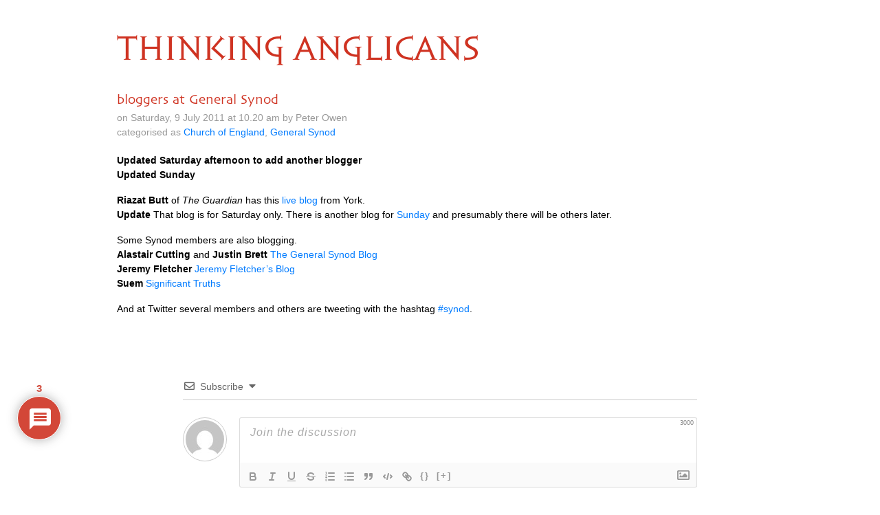

--- FILE ---
content_type: text/html; charset=UTF-8
request_url: https://www.thinkinganglicans.org.uk/5071-2/
body_size: 67015
content:
<!DOCTYPE html>
<html lang="en">

<head>
  <meta charset="utf-8">
  <meta http-equiv="X-UA-Compatible" content="IE=edge">
  <meta name="viewport" content="width=device-width, initial-scale=1">
  <meta name="description" content="">
  <meta name="author" content="">

<!-- HTML5 shim and Respond.js for IE8 support of HTML5 elements and media queries -->
  <!--[if lt IE 9]>
      <script src="https://oss.maxcdn.com/html5shiv/3.7.2/html5shiv.min.js"></script>
      <script src="https://oss.maxcdn.com/respond/1.4.2/respond.min.js"></script>
      <![endif]-->
  <title>bloggers at General Synod | Thinking Anglicans</title>
<script type="text/javascript">
/* <![CDATA[ */
window.koko_analytics = {"url":"https:\/\/www.thinkinganglicans.org.uk\/wp-admin\/admin-ajax.php?action=koko_analytics_collect","site_url":"https:\/\/www.thinkinganglicans.org.uk","post_id":19436,"path":"\/5071-2\/","method":"fingerprint","use_cookie":false};
/* ]]> */
</script>

		<!-- All in One SEO 4.9.3 - aioseo.com -->
	<meta name="robots" content="max-image-preview:large" />
	<meta name="author" content="Peter Owen"/>
	<link rel="canonical" href="https://www.thinkinganglicans.org.uk/5071-2/" />
	<meta name="generator" content="All in One SEO (AIOSEO) 4.9.3" />
		<meta property="og:locale" content="en_GB" />
		<meta property="og:site_name" content="Thinking Anglicans" />
		<meta property="og:type" content="article" />
		<meta property="og:title" content="bloggers at General Synod | Thinking Anglicans" />
		<meta property="og:url" content="https://www.thinkinganglicans.org.uk/5071-2/" />
		<meta property="article:published_time" content="2011-07-09T09:20:00+00:00" />
		<meta property="article:modified_time" content="2011-07-09T09:20:00+00:00" />
		<meta name="twitter:card" content="summary" />
		<meta name="twitter:title" content="bloggers at General Synod | Thinking Anglicans" />
		<script type="application/ld+json" class="aioseo-schema">
			{"@context":"https:\/\/schema.org","@graph":[{"@type":"Article","@id":"https:\/\/www.thinkinganglicans.org.uk\/5071-2\/#article","name":"bloggers at General Synod | Thinking Anglicans","headline":"bloggers at General Synod","author":{"@id":"https:\/\/www.thinkinganglicans.org.uk\/author\/peter-owen\/#author"},"publisher":{"@id":"https:\/\/www.thinkinganglicans.org.uk\/#organization"},"datePublished":"2011-07-09T10:20:00+01:00","dateModified":"2011-07-09T10:20:00+01:00","inLanguage":"en-GB","commentCount":3,"mainEntityOfPage":{"@id":"https:\/\/www.thinkinganglicans.org.uk\/5071-2\/#webpage"},"isPartOf":{"@id":"https:\/\/www.thinkinganglicans.org.uk\/5071-2\/#webpage"},"articleSection":"Church of England, General Synod"},{"@type":"BreadcrumbList","@id":"https:\/\/www.thinkinganglicans.org.uk\/5071-2\/#breadcrumblist","itemListElement":[{"@type":"ListItem","@id":"https:\/\/www.thinkinganglicans.org.uk#listItem","position":1,"name":"Home","item":"https:\/\/www.thinkinganglicans.org.uk","nextItem":{"@type":"ListItem","@id":"https:\/\/www.thinkinganglicans.org.uk\/category\/general-synod\/#listItem","name":"General Synod"}},{"@type":"ListItem","@id":"https:\/\/www.thinkinganglicans.org.uk\/category\/general-synod\/#listItem","position":2,"name":"General Synod","item":"https:\/\/www.thinkinganglicans.org.uk\/category\/general-synod\/","nextItem":{"@type":"ListItem","@id":"https:\/\/www.thinkinganglicans.org.uk\/5071-2\/#listItem","name":"bloggers at General Synod"},"previousItem":{"@type":"ListItem","@id":"https:\/\/www.thinkinganglicans.org.uk#listItem","name":"Home"}},{"@type":"ListItem","@id":"https:\/\/www.thinkinganglicans.org.uk\/5071-2\/#listItem","position":3,"name":"bloggers at General Synod","previousItem":{"@type":"ListItem","@id":"https:\/\/www.thinkinganglicans.org.uk\/category\/general-synod\/#listItem","name":"General Synod"}}]},{"@type":"Organization","@id":"https:\/\/www.thinkinganglicans.org.uk\/#organization","name":"Thinking Anglicans","url":"https:\/\/www.thinkinganglicans.org.uk\/"},{"@type":"Person","@id":"https:\/\/www.thinkinganglicans.org.uk\/author\/peter-owen\/#author","url":"https:\/\/www.thinkinganglicans.org.uk\/author\/peter-owen\/","name":"Peter Owen","image":{"@type":"ImageObject","@id":"https:\/\/www.thinkinganglicans.org.uk\/5071-2\/#authorImage","url":"https:\/\/secure.gravatar.com\/avatar\/d1cbe5cf40541d700ec20485f87725ce34738ad504863fa52be1ddc6f8f3622b?s=96&d=mm&r=g","width":96,"height":96,"caption":"Peter Owen"}},{"@type":"WebPage","@id":"https:\/\/www.thinkinganglicans.org.uk\/5071-2\/#webpage","url":"https:\/\/www.thinkinganglicans.org.uk\/5071-2\/","name":"bloggers at General Synod | Thinking Anglicans","inLanguage":"en-GB","isPartOf":{"@id":"https:\/\/www.thinkinganglicans.org.uk\/#website"},"breadcrumb":{"@id":"https:\/\/www.thinkinganglicans.org.uk\/5071-2\/#breadcrumblist"},"author":{"@id":"https:\/\/www.thinkinganglicans.org.uk\/author\/peter-owen\/#author"},"creator":{"@id":"https:\/\/www.thinkinganglicans.org.uk\/author\/peter-owen\/#author"},"datePublished":"2011-07-09T10:20:00+01:00","dateModified":"2011-07-09T10:20:00+01:00"},{"@type":"WebSite","@id":"https:\/\/www.thinkinganglicans.org.uk\/#website","url":"https:\/\/www.thinkinganglicans.org.uk\/","name":"Thinking Anglicans","inLanguage":"en-GB","publisher":{"@id":"https:\/\/www.thinkinganglicans.org.uk\/#organization"}}]}
		</script>
		<!-- All in One SEO -->

<link rel='dns-prefetch' href='//stackpath.bootstrapcdn.com' />
<link rel="alternate" type="application/rss+xml" title="Thinking Anglicans &raquo; bloggers at General Synod Comments Feed" href="https://www.thinkinganglicans.org.uk/5071-2/feed/" />
<link rel="alternate" title="oEmbed (JSON)" type="application/json+oembed" href="https://www.thinkinganglicans.org.uk/wp-json/oembed/1.0/embed?url=https%3A%2F%2Fwww.thinkinganglicans.org.uk%2F5071-2%2F" />
<link rel="alternate" title="oEmbed (XML)" type="text/xml+oembed" href="https://www.thinkinganglicans.org.uk/wp-json/oembed/1.0/embed?url=https%3A%2F%2Fwww.thinkinganglicans.org.uk%2F5071-2%2F&#038;format=xml" />
<style id='wp-img-auto-sizes-contain-inline-css' type='text/css'>
img:is([sizes=auto i],[sizes^="auto," i]){contain-intrinsic-size:3000px 1500px}
/*# sourceURL=wp-img-auto-sizes-contain-inline-css */
</style>
<style id='wp-emoji-styles-inline-css' type='text/css'>

	img.wp-smiley, img.emoji {
		display: inline !important;
		border: none !important;
		box-shadow: none !important;
		height: 1em !important;
		width: 1em !important;
		margin: 0 0.07em !important;
		vertical-align: -0.1em !important;
		background: none !important;
		padding: 0 !important;
	}
/*# sourceURL=wp-emoji-styles-inline-css */
</style>
<link rel='stylesheet' id='bootstrap-css' href='https://stackpath.bootstrapcdn.com/bootstrap/4.1.1/css/bootstrap.min.css' type='text/css' media='all' />
<link rel='stylesheet' id='ta-font-css' href='https://www.thinkinganglicans.org.uk/wp-content/themes/ta/sophia/sophia.css' type='text/css' media='all' />
<link rel='stylesheet' id='ta-skia-css' href='https://www.thinkinganglicans.org.uk/wp-content/themes/ta/skia/skia.css' type='text/css' media='all' />
<link rel='stylesheet' id='ta-style-css' href='https://www.thinkinganglicans.org.uk/wp-content/themes/ta/style.css' type='text/css' media='all' />
<link rel='stylesheet' id='wpdiscuz-frontend-css-css' href='https://www.thinkinganglicans.org.uk/wp-content/plugins/wpdiscuz/themes/default/style.css?ver=7.6.45' type='text/css' media='all' />
<style id='wpdiscuz-frontend-css-inline-css' type='text/css'>
 #wpdcom .wpd-blog-administrator .wpd-comment-label{color:#ffffff;background-color:#CF3322;border:none}#wpdcom .wpd-blog-administrator .wpd-comment-author, #wpdcom .wpd-blog-administrator .wpd-comment-author a{color:#CF3322}#wpdcom.wpd-layout-1 .wpd-comment .wpd-blog-administrator .wpd-avatar img{border-color:#CF3322}#wpdcom.wpd-layout-2 .wpd-comment.wpd-reply .wpd-comment-wrap.wpd-blog-administrator{border-left:3px solid #CF3322}#wpdcom.wpd-layout-2 .wpd-comment .wpd-blog-administrator .wpd-avatar img{border-bottom-color:#CF3322}#wpdcom.wpd-layout-3 .wpd-blog-administrator .wpd-comment-subheader{border-top:1px dashed #CF3322}#wpdcom.wpd-layout-3 .wpd-reply .wpd-blog-administrator .wpd-comment-right{border-left:1px solid #CF3322}#wpdcom .wpd-blog-editor .wpd-comment-label{color:#ffffff;background-color:#CF3322;border:none}#wpdcom .wpd-blog-editor .wpd-comment-author, #wpdcom .wpd-blog-editor .wpd-comment-author a{color:#CF3322}#wpdcom.wpd-layout-1 .wpd-comment .wpd-blog-editor .wpd-avatar img{border-color:#CF3322}#wpdcom.wpd-layout-2 .wpd-comment.wpd-reply .wpd-comment-wrap.wpd-blog-editor{border-left:3px solid #CF3322}#wpdcom.wpd-layout-2 .wpd-comment .wpd-blog-editor .wpd-avatar img{border-bottom-color:#CF3322}#wpdcom.wpd-layout-3 .wpd-blog-editor .wpd-comment-subheader{border-top:1px dashed #CF3322}#wpdcom.wpd-layout-3 .wpd-reply .wpd-blog-editor .wpd-comment-right{border-left:1px solid #CF3322}#wpdcom .wpd-blog-author .wpd-comment-label{color:#ffffff;background-color:#CF3322;border:none}#wpdcom .wpd-blog-author .wpd-comment-author, #wpdcom .wpd-blog-author .wpd-comment-author a{color:#CF3322}#wpdcom.wpd-layout-1 .wpd-comment .wpd-blog-author .wpd-avatar img{border-color:#CF3322}#wpdcom.wpd-layout-2 .wpd-comment .wpd-blog-author .wpd-avatar img{border-bottom-color:#CF3322}#wpdcom.wpd-layout-3 .wpd-blog-author .wpd-comment-subheader{border-top:1px dashed #CF3322}#wpdcom.wpd-layout-3 .wpd-reply .wpd-blog-author .wpd-comment-right{border-left:1px solid #CF3322}#wpdcom .wpd-blog-contributor .wpd-comment-label{color:#ffffff;background-color:#CF3322;border:none}#wpdcom .wpd-blog-contributor .wpd-comment-author, #wpdcom .wpd-blog-contributor .wpd-comment-author a{color:#CF3322}#wpdcom.wpd-layout-1 .wpd-comment .wpd-blog-contributor .wpd-avatar img{border-color:#CF3322}#wpdcom.wpd-layout-2 .wpd-comment .wpd-blog-contributor .wpd-avatar img{border-bottom-color:#CF3322}#wpdcom.wpd-layout-3 .wpd-blog-contributor .wpd-comment-subheader{border-top:1px dashed #CF3322}#wpdcom.wpd-layout-3 .wpd-reply .wpd-blog-contributor .wpd-comment-right{border-left:1px solid #CF3322}#wpdcom .wpd-blog-subscriber .wpd-comment-label{color:#ffffff;background-color:#CF3322;border:none}#wpdcom .wpd-blog-subscriber .wpd-comment-author, #wpdcom .wpd-blog-subscriber .wpd-comment-author a{color:#CF3322}#wpdcom.wpd-layout-2 .wpd-comment .wpd-blog-subscriber .wpd-avatar img{border-bottom-color:#CF3322}#wpdcom.wpd-layout-3 .wpd-blog-subscriber .wpd-comment-subheader{border-top:1px dashed #CF3322}#wpdcom .wpd-blog-post_author .wpd-comment-label{color:#ffffff;background-color:#CF3322;border:none}#wpdcom .wpd-blog-post_author .wpd-comment-author, #wpdcom .wpd-blog-post_author .wpd-comment-author a{color:#CF3322}#wpdcom .wpd-blog-post_author .wpd-avatar img{border-color:#CF3322}#wpdcom.wpd-layout-1 .wpd-comment .wpd-blog-post_author .wpd-avatar img{border-color:#CF3322}#wpdcom.wpd-layout-2 .wpd-comment.wpd-reply .wpd-comment-wrap.wpd-blog-post_author{border-left:3px solid #CF3322}#wpdcom.wpd-layout-2 .wpd-comment .wpd-blog-post_author .wpd-avatar img{border-bottom-color:#CF3322}#wpdcom.wpd-layout-3 .wpd-blog-post_author .wpd-comment-subheader{border-top:1px dashed #CF3322}#wpdcom.wpd-layout-3 .wpd-reply .wpd-blog-post_author .wpd-comment-right{border-left:1px solid #CF3322}#wpdcom .wpd-blog-guest .wpd-comment-label{color:#ffffff;background-color:#CF3322;border:none}#wpdcom .wpd-blog-guest .wpd-comment-author, #wpdcom .wpd-blog-guest .wpd-comment-author a{color:#CF3322}#wpdcom.wpd-layout-3 .wpd-blog-guest .wpd-comment-subheader{border-top:1px dashed #CF3322}#comments, #respond, .comments-area, #wpdcom{}#wpdcom .ql-editor > *{color:#000000}#wpdcom .ql-editor::before{}#wpdcom .ql-toolbar{border:1px solid #DDDDDD;border-top:none}#wpdcom .ql-container{border:1px solid #DDDDDD;border-bottom:none}#wpdcom .wpd-form-row .wpdiscuz-item input[type="text"], #wpdcom .wpd-form-row .wpdiscuz-item input[type="email"], #wpdcom .wpd-form-row .wpdiscuz-item input[type="url"], #wpdcom .wpd-form-row .wpdiscuz-item input[type="color"], #wpdcom .wpd-form-row .wpdiscuz-item input[type="date"], #wpdcom .wpd-form-row .wpdiscuz-item input[type="datetime"], #wpdcom .wpd-form-row .wpdiscuz-item input[type="datetime-local"], #wpdcom .wpd-form-row .wpdiscuz-item input[type="month"], #wpdcom .wpd-form-row .wpdiscuz-item input[type="number"], #wpdcom .wpd-form-row .wpdiscuz-item input[type="time"], #wpdcom textarea, #wpdcom select{border:1px solid #DDDDDD;color:#000000}#wpdcom .wpd-form-row .wpdiscuz-item textarea{border:1px solid #DDDDDD}#wpdcom input::placeholder, #wpdcom textarea::placeholder, #wpdcom input::-moz-placeholder, #wpdcom textarea::-webkit-input-placeholder{}#wpdcom .wpd-comment-text{color:#000000}#wpdcom .wpd-thread-head .wpd-thread-info{border-bottom:2px solid #CF3322}#wpdcom .wpd-thread-head .wpd-thread-info.wpd-reviews-tab svg{fill:#CF3322}#wpdcom .wpd-thread-head .wpdiscuz-user-settings{border-bottom:2px solid #CF3322}#wpdcom .wpd-thread-head .wpdiscuz-user-settings:hover{color:#CF3322}#wpdcom .wpd-comment .wpd-follow-link:hover{color:#CF3322}#wpdcom .wpd-comment-status .wpd-sticky{color:#CF3322}#wpdcom .wpd-thread-filter .wpdf-active{color:#CF3322;border-bottom-color:#CF3322}#wpdcom .wpd-comment-info-bar{border:1px dashed #d95c4f;background:#fbebe9}#wpdcom .wpd-comment-info-bar .wpd-current-view i{color:#CF3322}#wpdcom .wpd-filter-view-all:hover{background:#CF3322}#wpdcom .wpdiscuz-item .wpdiscuz-rating > label{color:#DDDDDD}#wpdcom .wpdiscuz-item .wpdiscuz-rating:not(:checked) > label:hover, .wpdiscuz-rating:not(:checked) > label:hover ~ label{}#wpdcom .wpdiscuz-item .wpdiscuz-rating > input ~ label:hover, #wpdcom .wpdiscuz-item .wpdiscuz-rating > input:not(:checked) ~ label:hover ~ label, #wpdcom .wpdiscuz-item .wpdiscuz-rating > input:not(:checked) ~ label:hover ~ label{color:#FFED85}#wpdcom .wpdiscuz-item .wpdiscuz-rating > input:checked ~ label:hover, #wpdcom .wpdiscuz-item .wpdiscuz-rating > input:checked ~ label:hover, #wpdcom .wpdiscuz-item .wpdiscuz-rating > label:hover ~ input:checked ~ label, #wpdcom .wpdiscuz-item .wpdiscuz-rating > input:checked + label:hover ~ label, #wpdcom .wpdiscuz-item .wpdiscuz-rating > input:checked ~ label:hover ~ label, .wpd-custom-field .wcf-active-star, #wpdcom .wpdiscuz-item .wpdiscuz-rating > input:checked ~ label{color:#FFD700}#wpd-post-rating .wpd-rating-wrap .wpd-rating-stars svg .wpd-star{fill:#DDDDDD}#wpd-post-rating .wpd-rating-wrap .wpd-rating-stars svg .wpd-active{fill:#FFD700}#wpd-post-rating .wpd-rating-wrap .wpd-rate-starts svg .wpd-star{fill:#DDDDDD}#wpd-post-rating .wpd-rating-wrap .wpd-rate-starts:hover svg .wpd-star{fill:#FFED85}#wpd-post-rating.wpd-not-rated .wpd-rating-wrap .wpd-rate-starts svg:hover ~ svg .wpd-star{fill:#DDDDDD}.wpdiscuz-post-rating-wrap .wpd-rating .wpd-rating-wrap .wpd-rating-stars svg .wpd-star{fill:#DDDDDD}.wpdiscuz-post-rating-wrap .wpd-rating .wpd-rating-wrap .wpd-rating-stars svg .wpd-active{fill:#FFD700}#wpdcom .wpd-comment .wpd-follow-active{color:#ff7a00}#wpdcom .page-numbers{color:#555;border:#555 1px solid}#wpdcom span.current{background:#555}#wpdcom.wpd-layout-1 .wpd-new-loaded-comment > .wpd-comment-wrap > .wpd-comment-right{background:#FFFAD6}#wpdcom.wpd-layout-2 .wpd-new-loaded-comment.wpd-comment > .wpd-comment-wrap > .wpd-comment-right{background:#FFFAD6}#wpdcom.wpd-layout-2 .wpd-new-loaded-comment.wpd-comment.wpd-reply > .wpd-comment-wrap > .wpd-comment-right{background:transparent}#wpdcom.wpd-layout-2 .wpd-new-loaded-comment.wpd-comment.wpd-reply > .wpd-comment-wrap{background:#FFFAD6}#wpdcom.wpd-layout-3 .wpd-new-loaded-comment.wpd-comment > .wpd-comment-wrap > .wpd-comment-right{background:#FFFAD6}#wpdcom .wpd-follow:hover i, #wpdcom .wpd-unfollow:hover i, #wpdcom .wpd-comment .wpd-follow-active:hover i{color:#CF3322}#wpdcom .wpdiscuz-readmore{cursor:pointer;color:#CF3322}.wpd-custom-field .wcf-pasiv-star, #wpcomm .wpdiscuz-item .wpdiscuz-rating > label{color:#DDDDDD}.wpd-wrapper .wpd-list-item.wpd-active{border-top:3px solid #CF3322}#wpdcom.wpd-layout-2 .wpd-comment.wpd-reply.wpd-unapproved-comment .wpd-comment-wrap{border-left:3px solid #FFFAD6}#wpdcom.wpd-layout-3 .wpd-comment.wpd-reply.wpd-unapproved-comment .wpd-comment-right{border-left:1px solid #FFFAD6}#wpdcom .wpd-prim-button{background-color:#555555;color:#FFFFFF}#wpdcom .wpd_label__check i.wpdicon-on{color:#555555;border:1px solid #aaaaaa}#wpd-bubble-wrapper #wpd-bubble-all-comments-count{color:#CF3322}#wpd-bubble-wrapper > div{background-color:#CF3322}#wpd-bubble-wrapper > #wpd-bubble #wpd-bubble-add-message{background-color:#CF3322}#wpd-bubble-wrapper > #wpd-bubble #wpd-bubble-add-message::before{border-left-color:#CF3322;border-right-color:#CF3322}#wpd-bubble-wrapper.wpd-right-corner > #wpd-bubble #wpd-bubble-add-message::before{border-left-color:#CF3322;border-right-color:#CF3322}.wpd-inline-icon-wrapper path.wpd-inline-icon-first{fill:#CF3322}.wpd-inline-icon-count{background-color:#CF3322}.wpd-inline-icon-count::before{border-right-color:#CF3322}.wpd-inline-form-wrapper::before{border-bottom-color:#CF3322}.wpd-inline-form-question{background-color:#CF3322}.wpd-inline-form{background-color:#CF3322}.wpd-last-inline-comments-wrapper{border-color:#CF3322}.wpd-last-inline-comments-wrapper::before{border-bottom-color:#CF3322}.wpd-last-inline-comments-wrapper .wpd-view-all-inline-comments{background:#CF3322}.wpd-last-inline-comments-wrapper .wpd-view-all-inline-comments:hover,.wpd-last-inline-comments-wrapper .wpd-view-all-inline-comments:active,.wpd-last-inline-comments-wrapper .wpd-view-all-inline-comments:focus{background-color:#CF3322}#wpdcom .ql-snow .ql-tooltip[data-mode="link"]::before{content:"Enter link:"}#wpdcom .ql-snow .ql-tooltip.ql-editing a.ql-action::after{content:"Save"}.comments-area{width:auto}.wpd-comment-text p{font-size:14px}
/*# sourceURL=wpdiscuz-frontend-css-inline-css */
</style>
<link rel='stylesheet' id='wpdiscuz-fa-css' href='https://www.thinkinganglicans.org.uk/wp-content/plugins/wpdiscuz/assets/third-party/font-awesome-5.13.0/css/fa.min.css?ver=7.6.45' type='text/css' media='all' />
<link rel='stylesheet' id='wpdiscuz-combo-css-css' href='https://www.thinkinganglicans.org.uk/wp-content/plugins/wpdiscuz/assets/css/wpdiscuz-combo.min.css?ver=6.9' type='text/css' media='all' />
<script type="text/javascript" src="https://www.thinkinganglicans.org.uk/wp-includes/js/jquery/jquery.min.js?ver=3.7.1" id="jquery-core-js"></script>
<script type="text/javascript" src="https://www.thinkinganglicans.org.uk/wp-includes/js/jquery/jquery-migrate.min.js?ver=3.4.1" id="jquery-migrate-js"></script>
<link rel="https://api.w.org/" href="https://www.thinkinganglicans.org.uk/wp-json/" /><link rel="alternate" title="JSON" type="application/json" href="https://www.thinkinganglicans.org.uk/wp-json/wp/v2/posts/19436" /><link rel="EditURI" type="application/rsd+xml" title="RSD" href="https://www.thinkinganglicans.org.uk/xmlrpc.php?rsd" />
<meta name="generator" content="WordPress 6.9" />
<link rel='shortlink' href='https://www.thinkinganglicans.org.uk/?p=19436' />
<link rel="icon" href="https://www.thinkinganglicans.org.uk/wp-content/uploads/2018/06/cropped-ta-favicon-1-1-32x32.png" sizes="32x32" />
<link rel="icon" href="https://www.thinkinganglicans.org.uk/wp-content/uploads/2018/06/cropped-ta-favicon-1-1-192x192.png" sizes="192x192" />
<link rel="apple-touch-icon" href="https://www.thinkinganglicans.org.uk/wp-content/uploads/2018/06/cropped-ta-favicon-1-1-180x180.png" />
<meta name="msapplication-TileImage" content="https://www.thinkinganglicans.org.uk/wp-content/uploads/2018/06/cropped-ta-favicon-1-1-270x270.png" />
		<style type="text/css" id="wp-custom-css">
			
.ta-bt-first-word {
	text-transform: uppercase;
	color: #CF3322;
}

.ta-bt-after-first {
	text-transform: uppercase;
	color: #CF3322;
}
/*
#wpdcom .wpd-blog-guest .wpd-comment-author, #wpdcom .wpd-blog-guest .wpd-comment-author a 
{
    color: #CF3322;
}
#wpd-bubble-wrapper > div, #wpd-bubble-wrapper > #wpd-bubble #wpd-bubble-add-messag,#wpd-bubble-wrapper > #wpd-bubble #wpd-bubble-add-message, #wpdcom .wpd-blog-administrator .wpd-comment-label
{
    background-color: #CF3322;
}
#wpdcom.wpd-layout-1 .wpd-comment .wpd-blog-administrator .wpd-avatar img {
    border-color: #CF3322;
}

#wpd-bubble-wrapper #wpd-bubble-all-comments-count, #wpdcom .wpd-blog-administrator .wpd-comment-author, #wpdcom .wpd-blog-administrator .wpd-comment-author a
{
    color: #CF3322;
}
#wpd-bubble-wrapper > #wpd-bubble #wpd-bubble-add-message::before {
    border-left-color: #CF3322;
    border-right-color: #CF3322;
}
#wpdcom .wpdiscuz-readmore {
    color: #CF3322;
}
*/

/* 23 Nov 2020 */
img.full-width-img {
	width: 100%	;
  height: auto;
}
		</style>
		</head>

<body>

<!--
  <div class="blog-masthead">
    <div class="container">
      <nav class="blog-nav">
        <a class="blog-nav-item active" href="#">Home</a>
        <a class="blog-nav-item" href="#">New features</a>
        <a class="blog-nav-item" href="#">Press</a>
        <a class="blog-nav-item" href="#">New hires</a>
        <a class="blog-nav-item" href="#">About</a>
      </nav>
    </div>
  </div>
-->

  <div class="container">

    <div class="blog-header">
      <h1 class="sophia blog-title"><a href="https://www.thinkinganglicans.org.uk"><span class="ta-bt-first-word">Thinking</span><span class="ta-bt-after-first"> Anglicans</span></a></h1>
      <p class="lead blog-description"></p>
    </div>

<div class="row">
  <div class="col-sm-12">

    <div class="blog-post">
  <h2 class="blog-post-title">bloggers at General Synod</h2>
  <p class="blog-post-meta">on Saturday, 9 July 2011 at 10.20 am by Peter Owen<br />
    categorised as <a href="https://www.thinkinganglicans.org.uk/category/church-of-england/" rel="category tag">Church of England</a>, <a href="https://www.thinkinganglicans.org.uk/category/general-synod/" rel="category tag">General Synod</a>  </p>

 <p><strong>Updated Saturday afternoon to add another blogger</strong><br />
<strong>Updated Sunday</strong></p>
<p><strong>Riazat Butt</strong> of <em>The Guardian</em> has this <a href="http://www.guardian.co.uk/world/blog/2011/jul/09/church-of-england-general-synod-live-blog">live blog</a> from York.<br />
<strong>Update</strong> That blog is for Saturday only. There is another blog for <a href="http://www.guardian.co.uk/world/blog/2011/jul/10/church-of-england-general-synod-live-blog">Sunday</a> and presumably there will be others later.</p>
<p>Some Synod members are also blogging.<br />
<strong>Alastair Cutting</strong> and <strong>Justin Brett</strong> <a href="http://gensyn.blogspot.com/">The General Synod Blog</a><br />
<strong>Jeremy Fletcher</strong> <a href="http://jeremyfletcher.wordpress.com/">Jeremy Fletcher&#8217;s Blog</a><br />
<strong>Suem</strong> <a href="http://suem-musingaloud.blogspot.com/">Significant Truths</a></p>
<p>And at Twitter several members and others are tweeting with the hashtag <a href="http://twitter.com/search?q=%23synod">#synod</a>.</p>

</div><!-- /.blog-post -->
    <div class="wpdiscuz_top_clearing"></div>
    <div id='comments' class='comments-area'><div id='respond' style='width: 0;height: 0;clear: both;margin: 0;padding: 0;'></div>    <div id="wpdcom" class="wpdiscuz_unauth wpd-default wpd-layout-3 wpd-comments-open">
                    <div class="wc_social_plugin_wrapper">
                            </div>
            <div class="wpd-form-wrap">
                <div class="wpd-form-head">
                                            <div class="wpd-sbs-toggle">
                            <i class="far fa-envelope"></i> <span
                                class="wpd-sbs-title">Subscribe</span>
                            <i class="fas fa-caret-down"></i>
                        </div>
                                            <div class="wpd-auth">
                                                <div class="wpd-login">
                                                    </div>
                    </div>
                </div>
                                                    <div class="wpdiscuz-subscribe-bar wpdiscuz-hidden">
                                                    <form action="https://www.thinkinganglicans.org.uk/wp-admin/admin-ajax.php?action=wpdAddSubscription"
                                  method="post" id="wpdiscuz-subscribe-form">
                                <div class="wpdiscuz-subscribe-form-intro">Notify of </div>
                                <div class="wpdiscuz-subscribe-form-option"
                                     style="width:40%;">
                                    <select class="wpdiscuz_select" name="wpdiscuzSubscriptionType">
                                                                                    <option value="post">new follow-up comments</option>
                                                                                                                                <option
                                                value="all_comment" >new replies to my comments</option>
                                                                                </select>
                                </div>
                                                                    <div class="wpdiscuz-item wpdiscuz-subscribe-form-email">
                                        <input class="email" type="email" name="wpdiscuzSubscriptionEmail"
                                               required="required" value=""
                                               placeholder="Email"/>
                                    </div>
                                                                    <div class="wpdiscuz-subscribe-form-button">
                                    <input id="wpdiscuz_subscription_button" class="wpd-prim-button wpd_not_clicked"
                                           type="submit"
                                           value="›"
                                           name="wpdiscuz_subscription_button"/>
                                </div>
                                <input type="hidden" id="wpdiscuz_subscribe_form_nonce" name="wpdiscuz_subscribe_form_nonce" value="aee2025e22" /><input type="hidden" name="_wp_http_referer" value="/5071-2/" />                            </form>
                                                </div>
                            <div
            class="wpd-form wpd-form-wrapper wpd-main-form-wrapper" id='wpd-main-form-wrapper-0_0'>
                                        <form  method="post" enctype="multipart/form-data" data-uploading="false" class="wpd_comm_form wpd_main_comm_form"                >
                                        <div class="wpd-field-comment">
                        <div class="wpdiscuz-item wc-field-textarea">
                            <div class="wpdiscuz-textarea-wrap ">
                                                                                                        <div class="wpd-avatar">
                                        <img alt='guest' src='https://secure.gravatar.com/avatar/c187008f6db4a94e3b7868420d3822d02e6c30137b4854b1e3dd0f1ee60abce9?s=56&#038;d=mm&#038;r=g' srcset='https://secure.gravatar.com/avatar/c187008f6db4a94e3b7868420d3822d02e6c30137b4854b1e3dd0f1ee60abce9?s=112&#038;d=mm&#038;r=g 2x' class='avatar avatar-56 photo' height='56' width='56' decoding='async'/>                                    </div>
                                                <div id="wpd-editor-wraper-0_0" style="display: none;">
                <div id="wpd-editor-char-counter-0_0"
                     class="wpd-editor-char-counter"></div>
                <label style="display: none;" for="wc-textarea-0_0">Label</label>
                <textarea id="wc-textarea-0_0" name="wc_comment"
                          class="wc_comment wpd-field"></textarea>
                <div id="wpd-editor-0_0"></div>
                        <div id="wpd-editor-toolbar-0_0">
                            <button title="Bold"
                        class="ql-bold"  ></button>
                                <button title="Italic"
                        class="ql-italic"  ></button>
                                <button title="Underline"
                        class="ql-underline"  ></button>
                                <button title="Strike"
                        class="ql-strike"  ></button>
                                <button title="Ordered List"
                        class="ql-list" value='ordered' ></button>
                                <button title="Unordered List"
                        class="ql-list" value='bullet' ></button>
                                <button title="Blockquote"
                        class="ql-blockquote"  ></button>
                                <button title="Code Block"
                        class="ql-code-block"  ></button>
                                <button title="Link"
                        class="ql-link"  ></button>
                                <button title="Source Code"
                        class="ql-sourcecode"  data-wpde_button_name='sourcecode'>{}</button>
                                <button title="Spoiler"
                        class="ql-spoiler"  data-wpde_button_name='spoiler'>[+]</button>
                            <div class="wpd-editor-buttons-right">
                <span class='wmu-upload-wrap' wpd-tooltip='Attach an image to this comment' wpd-tooltip-position='left'><label class='wmu-add'><i class='far fa-image'></i><input style='display:none;' class='wmu-add-files' type='file' name='wmu_files'  accept='image/*'/></label></span>            </div>
        </div>
                    </div>
                                        </div>
                        </div>
                    </div>
                    <div class="wpd-form-foot" style='display:none;'>
                        <div class="wpdiscuz-textarea-foot">
                                                        <div class="wpdiscuz-button-actions"><div class='wmu-action-wrap'><div class='wmu-tabs wmu-images-tab wmu-hide'></div></div></div>
                        </div>
                                <div class="wpd-form-row">
                    <div class="wpd-form-col-left">
                        <div class="wpdiscuz-item wc_name-wrapper wpd-has-icon">
                                    <div class="wpd-field-icon"><i
                            class="fas fa-user"></i>
                    </div>
                                    <input id="wc_name-0_0" value="" required='required' aria-required='true'                       class="wc_name wpd-field" type="text"
                       name="wc_name"
                       placeholder="Name*"
                       maxlength="50" pattern='.{3,50}'                       title="">
                <label for="wc_name-0_0"
                       class="wpdlb">Name*</label>
                            </div>
                        <div class="wpdiscuz-item wc_email-wrapper wpd-has-icon">
                                    <div class="wpd-field-icon"><i
                            class="fas fa-at"></i>
                    </div>
                                    <input id="wc_email-0_0" value="" required='required' aria-required='true'                       class="wc_email wpd-field" type="email"
                       name="wc_email"
                       placeholder="Email*"/>
                <label for="wc_email-0_0"
                       class="wpdlb">Email*</label>
                            </div>
                            <div class="wpdiscuz-item wc_website-wrapper wpd-has-icon">
                                            <div class="wpd-field-icon"><i
                                class="fas fa-link"></i>
                        </div>
                                        <input id="wc_website-0_0" value=""
                           class="wc_website wpd-field" type="text"
                           name="wc_website"
                           placeholder="Website"/>
                    <label for="wc_website-0_0"
                           class="wpdlb">Website</label>
                                    </div>
                        </div>
                <div class="wpd-form-col-right">
                    <div class="wc-field-submit">
                                                <label class="wpd_label"
                           wpd-tooltip="Notify of new replies to this comment">
                        <input id="wc_notification_new_comment-0_0"
                               class="wc_notification_new_comment-0_0 wpd_label__checkbox"
                               value="comment" type="checkbox"
                               name="wpdiscuz_notification_type" />
                        <span class="wpd_label__text">
                                <span class="wpd_label__check">
                                    <i class="fas fa-bell wpdicon wpdicon-on"></i>
                                    <i class="fas fa-bell-slash wpdicon wpdicon-off"></i>
                                </span>
                            </span>
                    </label>
                            <input id="wpd-field-submit-0_0"
                   class="wc_comm_submit wpd_not_clicked wpd-prim-button" type="submit"
                   name="submit" value="Post Comment"
                   aria-label="Post Comment"/>
        </div>
                </div>
                    <div class="clearfix"></div>
        </div>
                            </div>
                                        <input type="hidden" class="wpdiscuz_unique_id" value="0_0"
                           name="wpdiscuz_unique_id">
                    <p style="display: none;"><input type="hidden" id="akismet_comment_nonce" name="akismet_comment_nonce" value="e3f867b5be" /></p><p style="display: none !important;" class="akismet-fields-container" data-prefix="ak_"><label>&#916;<textarea name="ak_hp_textarea" cols="45" rows="8" maxlength="100"></textarea></label><input type="hidden" id="ak_js_1" name="ak_js" value="73"/><script>document.getElementById( "ak_js_1" ).setAttribute( "value", ( new Date() ).getTime() );</script></p>                </form>
                        </div>
                <div id="wpdiscuz_hidden_secondary_form" style="display: none;">
                    <div
            class="wpd-form wpd-form-wrapper wpd-secondary-form-wrapper" id='wpd-secondary-form-wrapper-wpdiscuzuniqueid' style='display: none;'>
                            <div class="wpd-secondary-forms-social-content"></div>
                <div class="clearfix"></div>
                                        <form  method="post" enctype="multipart/form-data" data-uploading="false" class="wpd_comm_form wpd-secondary-form-wrapper"                >
                                        <div class="wpd-field-comment">
                        <div class="wpdiscuz-item wc-field-textarea">
                            <div class="wpdiscuz-textarea-wrap ">
                                                                                                        <div class="wpd-avatar">
                                        <img alt='guest' src='https://secure.gravatar.com/avatar/289f991ce3d4d2155da241c06ce20df897d61839b34aa4155bc9f6a6c6fa5f21?s=56&#038;d=mm&#038;r=g' srcset='https://secure.gravatar.com/avatar/289f991ce3d4d2155da241c06ce20df897d61839b34aa4155bc9f6a6c6fa5f21?s=112&#038;d=mm&#038;r=g 2x' class='avatar avatar-56 photo' height='56' width='56' decoding='async'/>                                    </div>
                                                <div id="wpd-editor-wraper-wpdiscuzuniqueid" style="display: none;">
                <div id="wpd-editor-char-counter-wpdiscuzuniqueid"
                     class="wpd-editor-char-counter"></div>
                <label style="display: none;" for="wc-textarea-wpdiscuzuniqueid">Label</label>
                <textarea id="wc-textarea-wpdiscuzuniqueid" name="wc_comment"
                          class="wc_comment wpd-field"></textarea>
                <div id="wpd-editor-wpdiscuzuniqueid"></div>
                        <div id="wpd-editor-toolbar-wpdiscuzuniqueid">
                            <button title="Bold"
                        class="ql-bold"  ></button>
                                <button title="Italic"
                        class="ql-italic"  ></button>
                                <button title="Underline"
                        class="ql-underline"  ></button>
                                <button title="Strike"
                        class="ql-strike"  ></button>
                                <button title="Ordered List"
                        class="ql-list" value='ordered' ></button>
                                <button title="Unordered List"
                        class="ql-list" value='bullet' ></button>
                                <button title="Blockquote"
                        class="ql-blockquote"  ></button>
                                <button title="Code Block"
                        class="ql-code-block"  ></button>
                                <button title="Link"
                        class="ql-link"  ></button>
                                <button title="Source Code"
                        class="ql-sourcecode"  data-wpde_button_name='sourcecode'>{}</button>
                                <button title="Spoiler"
                        class="ql-spoiler"  data-wpde_button_name='spoiler'>[+]</button>
                            <div class="wpd-editor-buttons-right">
                <span class='wmu-upload-wrap' wpd-tooltip='Attach an image to this comment' wpd-tooltip-position='left'><label class='wmu-add'><i class='far fa-image'></i><input style='display:none;' class='wmu-add-files' type='file' name='wmu_files'  accept='image/*'/></label></span>            </div>
        </div>
                    </div>
                                        </div>
                        </div>
                    </div>
                    <div class="wpd-form-foot" style='display:none;'>
                        <div class="wpdiscuz-textarea-foot">
                                                        <div class="wpdiscuz-button-actions"><div class='wmu-action-wrap'><div class='wmu-tabs wmu-images-tab wmu-hide'></div></div></div>
                        </div>
                                <div class="wpd-form-row">
                    <div class="wpd-form-col-left">
                        <div class="wpdiscuz-item wc_name-wrapper wpd-has-icon">
                                    <div class="wpd-field-icon"><i
                            class="fas fa-user"></i>
                    </div>
                                    <input id="wc_name-wpdiscuzuniqueid" value="" required='required' aria-required='true'                       class="wc_name wpd-field" type="text"
                       name="wc_name"
                       placeholder="Name*"
                       maxlength="50" pattern='.{3,50}'                       title="">
                <label for="wc_name-wpdiscuzuniqueid"
                       class="wpdlb">Name*</label>
                            </div>
                        <div class="wpdiscuz-item wc_email-wrapper wpd-has-icon">
                                    <div class="wpd-field-icon"><i
                            class="fas fa-at"></i>
                    </div>
                                    <input id="wc_email-wpdiscuzuniqueid" value="" required='required' aria-required='true'                       class="wc_email wpd-field" type="email"
                       name="wc_email"
                       placeholder="Email*"/>
                <label for="wc_email-wpdiscuzuniqueid"
                       class="wpdlb">Email*</label>
                            </div>
                            <div class="wpdiscuz-item wc_website-wrapper wpd-has-icon">
                                            <div class="wpd-field-icon"><i
                                class="fas fa-link"></i>
                        </div>
                                        <input id="wc_website-wpdiscuzuniqueid" value=""
                           class="wc_website wpd-field" type="text"
                           name="wc_website"
                           placeholder="Website"/>
                    <label for="wc_website-wpdiscuzuniqueid"
                           class="wpdlb">Website</label>
                                    </div>
                        </div>
                <div class="wpd-form-col-right">
                    <div class="wc-field-submit">
                                                <label class="wpd_label"
                           wpd-tooltip="Notify of new replies to this comment">
                        <input id="wc_notification_new_comment-wpdiscuzuniqueid"
                               class="wc_notification_new_comment-wpdiscuzuniqueid wpd_label__checkbox"
                               value="comment" type="checkbox"
                               name="wpdiscuz_notification_type" />
                        <span class="wpd_label__text">
                                <span class="wpd_label__check">
                                    <i class="fas fa-bell wpdicon wpdicon-on"></i>
                                    <i class="fas fa-bell-slash wpdicon wpdicon-off"></i>
                                </span>
                            </span>
                    </label>
                            <input id="wpd-field-submit-wpdiscuzuniqueid"
                   class="wc_comm_submit wpd_not_clicked wpd-prim-button" type="submit"
                   name="submit" value="Post Comment"
                   aria-label="Post Comment"/>
        </div>
                </div>
                    <div class="clearfix"></div>
        </div>
                            </div>
                                        <input type="hidden" class="wpdiscuz_unique_id" value="wpdiscuzuniqueid"
                           name="wpdiscuz_unique_id">
                    <p style="display: none;"><input type="hidden" id="akismet_comment_nonce" name="akismet_comment_nonce" value="e3f867b5be" /></p><p style="display: none !important;" class="akismet-fields-container" data-prefix="ak_"><label>&#916;<textarea name="ak_hp_textarea" cols="45" rows="8" maxlength="100"></textarea></label><input type="hidden" id="ak_js_2" name="ak_js" value="155"/><script>document.getElementById( "ak_js_2" ).setAttribute( "value", ( new Date() ).getTime() );</script></p>                </form>
                        </div>
                </div>
                    </div>
                        <div id="wpd-threads" class="wpd-thread-wrapper">
                <div class="wpd-thread-head">
                    <div class="wpd-thread-info "
                         data-comments-count="3">
                        <span class='wpdtc' title='3'>3</span> Comments                    </div>
                                        <div class="wpd-space"></div>
                    <div class="wpd-thread-filter">
                                                    <div class="wpd-filter wpdf-sorting ">
                                                                        <span class="wpdiscuz-sort-button wpdiscuz-date-sort-asc wpdiscuz-sort-button-active"
                                              data-sorting="oldest">Oldest</span>
                                                                        <i class="fas fa-sort-down"></i>
                                <div class="wpdiscuz-sort-buttons">
                                                                            <span class="wpdiscuz-sort-button wpdiscuz-date-sort-desc"
                                              data-sorting="newest">Newest</span>
                                                                        </div>
                            </div>
                                                </div>
                </div>
                <div class="wpd-comment-info-bar">
                    <div class="wpd-current-view"><i
                            class="fas fa-quote-left"></i> Inline Feedbacks                    </div>
                    <div class="wpd-filter-view-all">View all comments</div>
                </div>
                                <div class="wpd-thread-list">
                    <div id='wpd-comm-216927_0' class='comment even thread-even depth-1 wpd-comment wpd_comment_level-1'><div class="wpd-comment-wrap wpd-blog-guest">
    <div class="wpd-comment-left ">
    <div class="wpd-avatar ">
    <img alt='A J Barford' src='https://secure.gravatar.com/avatar/5234c65ab76c00908314676f987666ebbf311cc7922d768301250ac616176bb1?s=64&#038;d=mm&#038;r=g' srcset='https://secure.gravatar.com/avatar/5234c65ab76c00908314676f987666ebbf311cc7922d768301250ac616176bb1?s=128&#038;d=mm&#038;r=g 2x' class='avatar avatar-64 photo' height='64' width='64' decoding='async'/>
</div>
</div>
    <div id="comment-216927" class="wpd-comment-right">
    <div class="wpd-comment-header">
    <div class="wpd-comment-author ">
    A J Barford
</div>
    
    
    <div class="wpd-comment-share wpd-hidden wpd-tooltip wpd-top">
    <i class='fas fa-share-alt' aria-hidden='true'></i>
    <div class="wpd-tooltip-content">
        <a class='wc_tw' rel='noreferrer' target='_blank' href='https://twitter.com/intent/tweet?text=&#8220;If we&#8217;re going to invest, we&#8217;re going to invest in major ... &url=https%3A%2F%2Fwww.thinkinganglicans.org.uk%2F5071-2%2F%23comment-216927' title='Share On Twitter'><i class='wpf-cta' aria-hidden='true'><svg xmlns='http://www.w3.org/2000/svg' viewBox='0 0 512 512'><path d='M389.2 48h70.6L305.6 224.2 487 464H345L233.7 318.6 106.5 464H35.8L200.7 275.5 26.8 48H172.4L272.9 180.9 389.2 48zM364.4 421.8h39.1L151.1 88h-42L364.4 421.8z'/></svg></i></a>
    </div>
</div>
    
    <div class="wpd-space"></div>
    <div class="wpd-comment-link wpd-hidden">
    <span wpd-tooltip='Comment Link' wpd-tooltip-position='left'><i class='fas fa-link' aria-hidden='true' data-wpd-clipboard='https://www.thinkinganglicans.org.uk/5071-2/#comment-216927'></i></span>
</div>
</div>
    <div class="wpd-comment-subheader">
    
    <div class="wpd-comment-date" title="9 July 2011 12.18 pm">
    <i class='far fa-clock' aria-hidden='true'></i>
    14 years ago
</div>
    
</div>
    
    <div class="wpd-comment-text">
    <p>&#8220;If we&#8217;re going to invest, we&#8217;re going to invest in major corporations&#8221;</p>
<p>Let the biannual shareholders&#8217; meeting of Church of England PLC proceed in peace!</p>

</div>
    <div class="wpd-comment-footer">
    
    <div class="wpd-reply-button">
    <svg xmlns='https://www.w3.org/2000/svg' viewBox='0 0 24 24'><path d='M10 9V5l-7 7 7 7v-4.1c5 0 8.5 1.6 11 5.1-1-5-4-10-11-11z'/><path d='M0 0h24v24H0z' fill='none'/></svg>
    <span>Reply</span>
</div>
<div class='wpd-wpanel'></div>
    <div class="wpd-space"></div>
    
</div>
</div>
</div><div id='wpdiscuz_form_anchor-216927_0'></div></div><div id='wpd-comm-216928_0' class='comment odd alt thread-odd thread-alt depth-1 wpd-comment wpd_comment_level-1'><div class="wpd-comment-wrap wpd-blog-guest">
    <div class="wpd-comment-left ">
    <div class="wpd-avatar ">
    <img alt='Richard Ashby' src='https://secure.gravatar.com/avatar/f4a8ea57f99b17b5b46a6d8ee4bf2f05c13f7fac1d6c0ce19c4848ad9384ca9b?s=64&#038;d=mm&#038;r=g' srcset='https://secure.gravatar.com/avatar/f4a8ea57f99b17b5b46a6d8ee4bf2f05c13f7fac1d6c0ce19c4848ad9384ca9b?s=128&#038;d=mm&#038;r=g 2x' class='avatar avatar-64 photo' height='64' width='64' loading='lazy' decoding='async'/>
</div>
</div>
    <div id="comment-216928" class="wpd-comment-right">
    <div class="wpd-comment-header">
    <div class="wpd-comment-author ">
    Richard Ashby
</div>
    
    
    <div class="wpd-comment-share wpd-hidden wpd-tooltip wpd-top">
    <i class='fas fa-share-alt' aria-hidden='true'></i>
    <div class="wpd-tooltip-content">
        <a class='wc_tw' rel='noreferrer' target='_blank' href='https://twitter.com/intent/tweet?text=I think that the Guardian has to be commended for its live blogs on both the... &url=https%3A%2F%2Fwww.thinkinganglicans.org.uk%2F5071-2%2F%23comment-216928' title='Share On Twitter'><i class='wpf-cta' aria-hidden='true'><svg xmlns='http://www.w3.org/2000/svg' viewBox='0 0 512 512'><path d='M389.2 48h70.6L305.6 224.2 487 464H345L233.7 318.6 106.5 464H35.8L200.7 275.5 26.8 48H172.4L272.9 180.9 389.2 48zM364.4 421.8h39.1L151.1 88h-42L364.4 421.8z'/></svg></i></a>
    </div>
</div>
    
    <div class="wpd-space"></div>
    <div class="wpd-comment-link wpd-hidden">
    <span wpd-tooltip='Comment Link' wpd-tooltip-position='left'><i class='fas fa-link' aria-hidden='true' data-wpd-clipboard='https://www.thinkinganglicans.org.uk/5071-2/#comment-216928'></i></span>
</div>
</div>
    <div class="wpd-comment-subheader">
    
    <div class="wpd-comment-date" title="9 July 2011 5.09 pm">
    <i class='far fa-clock' aria-hidden='true'></i>
    14 years ago
</div>
    
</div>
    
    <div class="wpd-comment-text">
    <p>I think that the Guardian has to be commended for its live blogs on both the synod (and concurrently) the News of the World scandal which have been fascinating reading and enabling news junkies to get a regular fix on what is going on. Thanks.</p>

</div>
    <div class="wpd-comment-footer">
    
    <div class="wpd-reply-button">
    <svg xmlns='https://www.w3.org/2000/svg' viewBox='0 0 24 24'><path d='M10 9V5l-7 7 7 7v-4.1c5 0 8.5 1.6 11 5.1-1-5-4-10-11-11z'/><path d='M0 0h24v24H0z' fill='none'/></svg>
    <span>Reply</span>
</div>
<div class='wpd-wpanel'></div>
    <div class="wpd-space"></div>
    
</div>
</div>
</div><div id='wpdiscuz_form_anchor-216928_0'></div></div><div id='wpd-comm-216929_0' class='comment even thread-even depth-1 wpd-comment wpd_comment_level-1'><div class="wpd-comment-wrap wpd-blog-guest">
    <div class="wpd-comment-left ">
    <div class="wpd-avatar ">
    <img alt='Andy' src='https://secure.gravatar.com/avatar/3e0e9c7e40f3a150500ee7f4132a238ab100606fe0fe90044ca0ef64af2ae7d7?s=64&#038;d=mm&#038;r=g' srcset='https://secure.gravatar.com/avatar/3e0e9c7e40f3a150500ee7f4132a238ab100606fe0fe90044ca0ef64af2ae7d7?s=128&#038;d=mm&#038;r=g 2x' class='avatar avatar-64 photo' height='64' width='64' decoding='async'/>
</div>
</div>
    <div id="comment-216929" class="wpd-comment-right">
    <div class="wpd-comment-header">
    <div class="wpd-comment-author ">
    Andy
</div>
    
    
    <div class="wpd-comment-share wpd-hidden wpd-tooltip wpd-top">
    <i class='fas fa-share-alt' aria-hidden='true'></i>
    <div class="wpd-tooltip-content">
        <a class='wc_tw' rel='noreferrer' target='_blank' href='https://twitter.com/intent/tweet?text=Simon, the link to Jeremy F&#8217;s blog is null.
Ed note: sorry now fixed.
&url=https%3A%2F%2Fwww.thinkinganglicans.org.uk%2F5071-2%2F%23comment-216929' title='Share On Twitter'><i class='wpf-cta' aria-hidden='true'><svg xmlns='http://www.w3.org/2000/svg' viewBox='0 0 512 512'><path d='M389.2 48h70.6L305.6 224.2 487 464H345L233.7 318.6 106.5 464H35.8L200.7 275.5 26.8 48H172.4L272.9 180.9 389.2 48zM364.4 421.8h39.1L151.1 88h-42L364.4 421.8z'/></svg></i></a>
    </div>
</div>
    
    <div class="wpd-space"></div>
    <div class="wpd-comment-link wpd-hidden">
    <span wpd-tooltip='Comment Link' wpd-tooltip-position='left'><i class='fas fa-link' aria-hidden='true' data-wpd-clipboard='https://www.thinkinganglicans.org.uk/5071-2/#comment-216929'></i></span>
</div>
</div>
    <div class="wpd-comment-subheader">
    
    <div class="wpd-comment-date" title="9 July 2011 10.12 pm">
    <i class='far fa-clock' aria-hidden='true'></i>
    14 years ago
</div>
    
</div>
    
    <div class="wpd-comment-text">
    <p>Simon, the link to Jeremy F&#8217;s blog is null.</p>
<p>Ed note: sorry now fixed.</p>

</div>
    <div class="wpd-comment-footer">
    
    <div class="wpd-reply-button">
    <svg xmlns='https://www.w3.org/2000/svg' viewBox='0 0 24 24'><path d='M10 9V5l-7 7 7 7v-4.1c5 0 8.5 1.6 11 5.1-1-5-4-10-11-11z'/><path d='M0 0h24v24H0z' fill='none'/></svg>
    <span>Reply</span>
</div>
<div class='wpd-wpanel'></div>
    <div class="wpd-space"></div>
    
</div>
</div>
</div><div id='wpdiscuz_form_anchor-216929_0'></div></div><!-- // From wpDiscuz's Caches // -->                    <div class="wpdiscuz-comment-pagination">
                                            </div>
                </div>
            </div>
                </div>
        </div>
    <div id="wpdiscuz-loading-bar"
         class="wpdiscuz-loading-bar-unauth"></div>
    <div id="wpdiscuz-comment-message"
         class="wpdiscuz-comment-message-unauth"></div>
    
    </div> <!-- /.col -->
  </div> <!-- /.row -->

 </div> <!-- /.container -->

 	<footer class="blog-footer">
      <p>
        <a href="#">Back to top</a>
      </p>
    </footer>

<script type="speculationrules">
{"prefetch":[{"source":"document","where":{"and":[{"href_matches":"/*"},{"not":{"href_matches":["/wp-*.php","/wp-admin/*","/wp-content/uploads/*","/wp-content/*","/wp-content/plugins/*","/wp-content/themes/ta/*","/*\\?(.+)"]}},{"not":{"selector_matches":"a[rel~=\"nofollow\"]"}},{"not":{"selector_matches":".no-prefetch, .no-prefetch a"}}]},"eagerness":"conservative"}]}
</script>

<!-- Koko Analytics v2.2.0 - https://www.kokoanalytics.com/ -->
<script type="text/javascript">
/* <![CDATA[ */
!function(){var e=window,r=e.koko_analytics;r.trackPageview=function(e,t){"prerender"==document.visibilityState||/bot|crawl|spider|seo|lighthouse|facebookexternalhit|preview/i.test(navigator.userAgent)||navigator.sendBeacon(r.url,new URLSearchParams({pa:e,po:t,r:0==document.referrer.indexOf(r.site_url)?"":document.referrer,m:r.use_cookie?"c":r.method[0]}))},e.addEventListener("load",function(){r.trackPageview(r.path,r.post_id)})}();
/* ]]> */
</script>

<div id='wpd-bubble-wrapper'><span id='wpd-bubble-all-comments-count' title='3'>3</span><div id='wpd-bubble-count'><svg xmlns='https://www.w3.org/2000/svg' width='24' height='24' viewBox='0 0 24 24'><path class='wpd-bubble-count-first' d='M20 2H4c-1.1 0-1.99.9-1.99 2L2 22l4-4h14c1.1 0 2-.9 2-2V4c0-1.1-.9-2-2-2zm-2 12H6v-2h12v2zm0-3H6V9h12v2zm0-3H6V6h12v2z'/><path class='wpd-bubble-count-second' d='M0 0h24v24H0z' /></svg><span class='wpd-new-comments-count'>0</span></div><div id='wpd-bubble'><svg xmlns='https://www.w3.org/2000/svg' width='24' height='24' viewBox='0 0 24 24'><path class='wpd-bubble-plus-first' d='M19 13h-6v6h-2v-6H5v-2h6V5h2v6h6v2z'/><path class='wpd-bubble-plus-second' d='M0 0h24v24H0z' /></svg><div id='wpd-bubble-add-message'>Would love your thoughts, please comment.<span id='wpd-bubble-add-message-close'><a href='#'>x</a></span></div></div><div id='wpd-bubble-notification'><svg xmlns='https://www.w3.org/2000/svg' width='24' height='24' viewBox='0 0 24 24'><path class='wpd-bubble-notification-first' d='M20 2H4c-1.1 0-1.99.9-1.99 2L2 22l4-4h14c1.1 0 2-.9 2-2V4c0-1.1-.9-2-2-2zm-2 12H6v-2h12v2zm0-3H6V9h12v2zm0-3H6V6h12v2z'/><path class='wpd-bubble-notification-second' d='M0 0h24v24H0z' /></svg><div id='wpd-bubble-notification-message'><div id='wpd-bubble-author'><div><span id='wpd-bubble-author-avatar'></span><span id='wpd-bubble-author-name'></span><span id='wpd-bubble-comment-date'>(<span class='wpd-bubble-spans'></span>)</span></div><span id='wpd-bubble-comment-close'><a href='#'>x</a></span></div><div id='wpd-bubble-comment'><span id='wpd-bubble-comment-text'></span><span id='wpd-bubble-comment-reply-link'>| <a href='#'>Reply</a></span></div></div></div></div><div id='wpd-editor-source-code-wrapper-bg'></div><div id='wpd-editor-source-code-wrapper'><textarea id='wpd-editor-source-code'></textarea><button id='wpd-insert-source-code'>Insert</button><input type='hidden' id='wpd-editor-uid' /></div><script type="text/javascript" src="https://stackpath.bootstrapcdn.com/bootstrap/4.1.1/js/bootstrap.min.js?ver=4.1.1" id="bootstrap-js"></script>
<script type="text/javascript" id="wpdiscuz-combo-js-js-extra">
/* <![CDATA[ */
var wpdiscuzAjaxObj = {"wc_hide_replies_text":"Hide Replies","wc_show_replies_text":"View Replies","wc_msg_required_fields":"Please fill out required fields","wc_invalid_field":"Some of field value is invalid","wc_error_empty_text":"please fill out this field to comment","wc_error_url_text":"url is invalid","wc_error_email_text":"email address is invalid","wc_invalid_captcha":"Invalid Captcha Code","wc_login_to_vote":"You Must Be Logged In To Vote","wc_deny_voting_from_same_ip":"You are not allowed to vote for this comment","wc_self_vote":"You cannot vote for your comment","wc_vote_only_one_time":"You've already voted for this comment","wc_voting_error":"Voting Error","wc_banned_user":"You are banned","wc_rate_limit_exceeded":"Too many requests. Please slow down.","wc_comment_edit_not_possible":"Sorry, this comment is no longer possible to edit","wc_comment_not_updated":"Sorry, the comment was not updated","wc_comment_not_edited":"You've not made any changes","wc_msg_input_min_length":"Input is too short","wc_msg_input_max_length":"Input is too long","wc_spoiler_title":"Spoiler Title","wc_cannot_rate_again":"You cannot rate again","wc_not_allowed_to_rate":"You're not allowed to rate here","wc_confirm_rate_edit":"Are you sure you want to edit your rate?","wc_follow_user":"Follow this user","wc_unfollow_user":"Unfollow this user","wc_follow_success":"You started following this comment author","wc_follow_canceled":"You stopped following this comment author.","wc_follow_email_confirm":"Please check your email and confirm the user following request.","wc_follow_email_confirm_fail":"Sorry, we couldn't send confirmation email.","wc_follow_login_to_follow":"Please login to follow users.","wc_follow_impossible":"We are sorry, but you can't follow this user.","wc_follow_not_added":"Following failed. Please try again later.","is_user_logged_in":"","commentListLoadType":"0","commentListUpdateType":"1","commentListUpdateTimer":"30","liveUpdateGuests":"0","wordpressThreadCommentsDepth":"5","wordpressIsPaginate":"","commentTextMaxLength":"3000","replyTextMaxLength":"0","commentTextMinLength":"1","replyTextMinLength":"1","storeCommenterData":"100000","socialLoginAgreementCheckbox":"1","enableFbLogin":"0","fbUseOAuth2":"0","enableFbShare":"0","facebookAppID":"","facebookUseOAuth2":"0","enableGoogleLogin":"0","googleClientID":"","googleClientSecret":"","cookiehash":"8d217bcde4f9114e0a9f5fc08cfc510e","isLoadOnlyParentComments":"0","scrollToComment":"1","commentFormView":"collapsed","enableDropAnimation":"0","isNativeAjaxEnabled":"0","userInteractionCheck":"1","enableBubble":"1","bubbleLiveUpdate":"0","bubbleHintTimeout":"45","bubbleHintHideTimeout":"10","cookieHideBubbleHint":"wpdiscuz_hide_bubble_hint","bubbleHintShowOnce":"1","bubbleHintCookieExpires":"7","bubbleShowNewCommentMessage":"1","bubbleLocation":"left_corner","firstLoadWithAjax":"0","wc_copied_to_clipboard":"Copied to clipboard!","inlineFeedbackAttractionType":"blink","loadRichEditor":"1","wpDiscuzReCaptchaSK":"","wpDiscuzReCaptchaTheme":"light","wpDiscuzReCaptchaVersion":"2.0","wc_captcha_show_for_guest":"0","wc_captcha_show_for_members":"0","wpDiscuzIsShowOnSubscribeForm":"0","wmuEnabled":"1","wmuInput":"wmu_files","wmuMaxFileCount":"1","wmuMaxFileSize":"2097152","wmuPostMaxSize":"8388608","wmuIsLightbox":"1","wmuMimeTypes":{"jpg":"image/jpeg","jpeg":"image/jpeg","jpe":"image/jpeg","gif":"image/gif","png":"image/png","bmp":"image/bmp","tiff":"image/tiff","tif":"image/tiff","ico":"image/x-icon"},"wmuPhraseConfirmDelete":"Are you sure you want to delete this attachment?","wmuPhraseNotAllowedFile":"Not allowed file type","wmuPhraseMaxFileCount":"Maximum number of uploaded files is 1","wmuPhraseMaxFileSize":"Maximum upload file size is 2MB","wmuPhrasePostMaxSize":"Maximum post size is 8MB","wmuPhraseDoingUpload":"Uploading in progress! Please wait.","msgEmptyFile":"File is empty. Please upload something more substantial. This error could also be caused by uploads being disabled in your php.ini or by post_max_size being defined as smaller than upload_max_filesize in php.ini.","msgPostIdNotExists":"Post ID not exists","msgUploadingNotAllowed":"Sorry, uploading not allowed for this post","msgPermissionDenied":"You do not have sufficient permissions to perform this action","wmuKeyImages":"images","wmuSingleImageWidth":"auto","wmuSingleImageHeight":"200","previewTemplate":"\u003Cdiv class=\"wmu-preview [PREVIEW_TYPE_CLASS]\" title=\"[PREVIEW_TITLE]\" data-wmu-type=\"[PREVIEW_TYPE]\" data-wmu-attachment=\"[PREVIEW_ID]\"\u003E\r\n    \u003Cdiv class=\"wmu-preview-remove\"\u003E\r\n        \u003Cimg class=\"wmu-preview-img\" src=\"[PREVIEW_ICON]\"\u003E\r\n        \u003Cdiv class=\"wmu-file-name\"\u003E[PREVIEW_FILENAME]\u003C/div\u003E\r\n        \u003C!--        \u003Cdiv class=\"wmu-delete\"\u003E\u00a0\u003C/div\u003E--\u003E\r\n    \u003C/div\u003E\r\n\u003C/div\u003E\r\n","isUserRated":"0","version":"7.6.45","wc_post_id":"19436","isCookiesEnabled":"1","loadLastCommentId":"216929","dataFilterCallbacks":[],"phraseFilters":[],"scrollSize":"32","url":"https://www.thinkinganglicans.org.uk/wp-admin/admin-ajax.php","customAjaxUrl":"https://www.thinkinganglicans.org.uk/wp-content/plugins/wpdiscuz/utils/ajax/wpdiscuz-ajax.php","bubbleUpdateUrl":"https://www.thinkinganglicans.org.uk/wp-json/wpdiscuz/v1/update","restNonce":"46afb3f03e","is_rate_editable":"0","menu_icon":"https://www.thinkinganglicans.org.uk/wp-content/plugins/wpdiscuz/assets/img/plugin-icon/wpdiscuz-svg.svg","menu_icon_hover":"https://www.thinkinganglicans.org.uk/wp-content/plugins/wpdiscuz/assets/img/plugin-icon/wpdiscuz-svg_hover.svg","validateNonceForGuest":"1","is_email_field_required":"1"};
var wpdiscuzUCObj = {"msgConfirmDeleteComment":"Are you sure you want to delete this comment?","msgConfirmCancelSubscription":"Are you sure you want to cancel this subscription?","msgConfirmCancelFollow":"Are you sure you want to cancel this follow?","additionalTab":"0"};
//# sourceURL=wpdiscuz-combo-js-js-extra
/* ]]> */
</script>
<script type="text/javascript" id="wpdiscuz-combo-js-js-before">
/* <![CDATA[ */
        var wpdiscuzEditorOptions = {
        modules: {
        toolbar: "",
        counter: {
        uniqueID: "",
        commentmaxcount : 3000,
        replymaxcount : 0,
        commentmincount : 1,
        replymincount : 1,
        },
                },
        wc_be_the_first_text: "Be the First to Comment!",
        wc_comment_join_text: "Join the discussion",
        theme: 'snow',
        debug: 'error'
        };
        
//# sourceURL=wpdiscuz-combo-js-js-before
/* ]]> */
</script>
<script type="text/javascript" src="https://www.thinkinganglicans.org.uk/wp-content/plugins/wpdiscuz/assets/js/wpdiscuz-combo.min.js?ver=7.6.45" id="wpdiscuz-combo-js-js"></script>
<script defer type="text/javascript" src="https://www.thinkinganglicans.org.uk/wp-content/plugins/akismet/_inc/akismet-frontend.js?ver=1763113830" id="akismet-frontend-js"></script>
<script id="wp-emoji-settings" type="application/json">
{"baseUrl":"https://s.w.org/images/core/emoji/17.0.2/72x72/","ext":".png","svgUrl":"https://s.w.org/images/core/emoji/17.0.2/svg/","svgExt":".svg","source":{"concatemoji":"https://www.thinkinganglicans.org.uk/wp-includes/js/wp-emoji-release.min.js?ver=6.9"}}
</script>
<script type="module">
/* <![CDATA[ */
/*! This file is auto-generated */
const a=JSON.parse(document.getElementById("wp-emoji-settings").textContent),o=(window._wpemojiSettings=a,"wpEmojiSettingsSupports"),s=["flag","emoji"];function i(e){try{var t={supportTests:e,timestamp:(new Date).valueOf()};sessionStorage.setItem(o,JSON.stringify(t))}catch(e){}}function c(e,t,n){e.clearRect(0,0,e.canvas.width,e.canvas.height),e.fillText(t,0,0);t=new Uint32Array(e.getImageData(0,0,e.canvas.width,e.canvas.height).data);e.clearRect(0,0,e.canvas.width,e.canvas.height),e.fillText(n,0,0);const a=new Uint32Array(e.getImageData(0,0,e.canvas.width,e.canvas.height).data);return t.every((e,t)=>e===a[t])}function p(e,t){e.clearRect(0,0,e.canvas.width,e.canvas.height),e.fillText(t,0,0);var n=e.getImageData(16,16,1,1);for(let e=0;e<n.data.length;e++)if(0!==n.data[e])return!1;return!0}function u(e,t,n,a){switch(t){case"flag":return n(e,"\ud83c\udff3\ufe0f\u200d\u26a7\ufe0f","\ud83c\udff3\ufe0f\u200b\u26a7\ufe0f")?!1:!n(e,"\ud83c\udde8\ud83c\uddf6","\ud83c\udde8\u200b\ud83c\uddf6")&&!n(e,"\ud83c\udff4\udb40\udc67\udb40\udc62\udb40\udc65\udb40\udc6e\udb40\udc67\udb40\udc7f","\ud83c\udff4\u200b\udb40\udc67\u200b\udb40\udc62\u200b\udb40\udc65\u200b\udb40\udc6e\u200b\udb40\udc67\u200b\udb40\udc7f");case"emoji":return!a(e,"\ud83e\u1fac8")}return!1}function f(e,t,n,a){let r;const o=(r="undefined"!=typeof WorkerGlobalScope&&self instanceof WorkerGlobalScope?new OffscreenCanvas(300,150):document.createElement("canvas")).getContext("2d",{willReadFrequently:!0}),s=(o.textBaseline="top",o.font="600 32px Arial",{});return e.forEach(e=>{s[e]=t(o,e,n,a)}),s}function r(e){var t=document.createElement("script");t.src=e,t.defer=!0,document.head.appendChild(t)}a.supports={everything:!0,everythingExceptFlag:!0},new Promise(t=>{let n=function(){try{var e=JSON.parse(sessionStorage.getItem(o));if("object"==typeof e&&"number"==typeof e.timestamp&&(new Date).valueOf()<e.timestamp+604800&&"object"==typeof e.supportTests)return e.supportTests}catch(e){}return null}();if(!n){if("undefined"!=typeof Worker&&"undefined"!=typeof OffscreenCanvas&&"undefined"!=typeof URL&&URL.createObjectURL&&"undefined"!=typeof Blob)try{var e="postMessage("+f.toString()+"("+[JSON.stringify(s),u.toString(),c.toString(),p.toString()].join(",")+"));",a=new Blob([e],{type:"text/javascript"});const r=new Worker(URL.createObjectURL(a),{name:"wpTestEmojiSupports"});return void(r.onmessage=e=>{i(n=e.data),r.terminate(),t(n)})}catch(e){}i(n=f(s,u,c,p))}t(n)}).then(e=>{for(const n in e)a.supports[n]=e[n],a.supports.everything=a.supports.everything&&a.supports[n],"flag"!==n&&(a.supports.everythingExceptFlag=a.supports.everythingExceptFlag&&a.supports[n]);var t;a.supports.everythingExceptFlag=a.supports.everythingExceptFlag&&!a.supports.flag,a.supports.everything||((t=a.source||{}).concatemoji?r(t.concatemoji):t.wpemoji&&t.twemoji&&(r(t.twemoji),r(t.wpemoji)))});
//# sourceURL=https://www.thinkinganglicans.org.uk/wp-includes/js/wp-emoji-loader.min.js
/* ]]> */
</script>
 
  </body>
</html>
